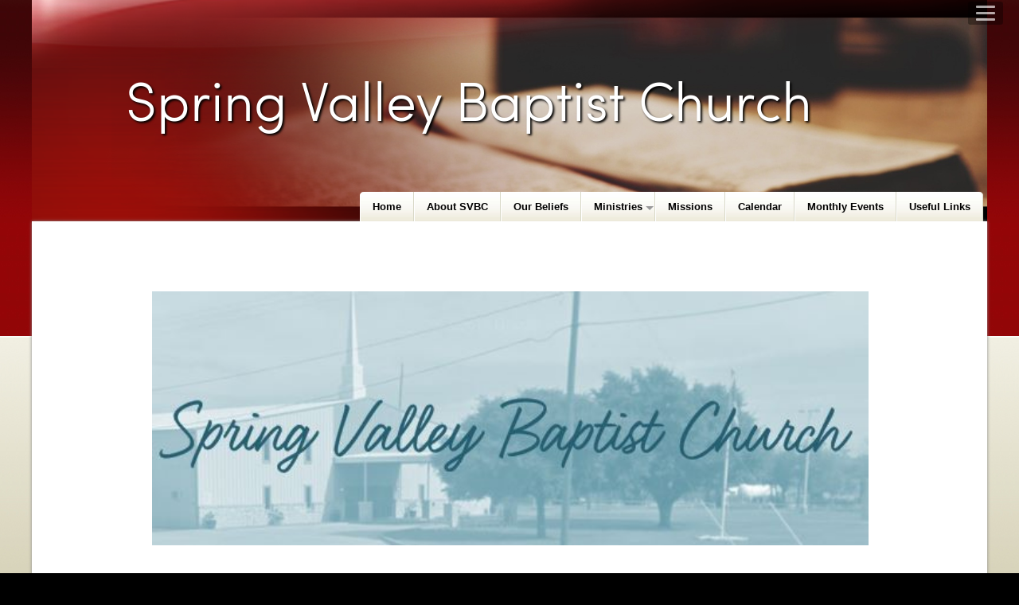

--- FILE ---
content_type: text/html
request_url: https://springvalleybc.com/About-SVBC
body_size: 15482
content:

<!DOCTYPE HTML PUBLIC "-//W3C//DTD HTML 4.01 Transitional//EN" "https://www.w3.org/TR/html4/loose.dtd">
<html lang="en-US">
<head>
<meta http-equiv="X-UA-Compatible" content="IE=edge" />
<meta name="viewport" content="width=device-width, initial-scale=1">

<Meta http-equiv="content-type" content="text/html;charset=utf-8">
<Meta http-equiv="Page-Exit" content="progid:DXImageTransform.Microsoft.Fade(Duration=.5)">
<Meta name="keywords" content="Spring Valley Baptist Church, 5101 Western Center Blvd, Fort Worth, TX, 76137">
<Meta name="keywords" content="">
<Meta name="description" content="Welcome to Spring Valley Baptist Church">

<title>Spring Valley Baptist Church</title>
<style type="text/css">
@font-face {
    font-family:'Sofia';
    src: url('https://springvalleybc.com/site/webfonts/Sofia.eot');
    src: url('https://springvalleybc.com/site/webfonts/Sofia.eot?#iefix') format('embedded-opentype'),
         url('https://springvalleybc.com/site/webfonts/Sofia.woff') format('woff'),
         url('https://springvalleybc.com/site/webfonts/Sofia.ttf') format('truetype'),
         url('https://springvalleybc.com/site/webfonts/Sofia.svg#Sofia') format('svg');
    font-weight: normal;
    font-style: normal;
}
#t1 { color:#ffffff; font-family:'Sofia'; font-size:68px; letter-spacing:0px; font-weight:300; text-shadow:2px 2px 3px #000000; text-align:left; background-color:rgba(0,0,0,0.01);}
.vhl { /*visually hidden label for readers*/
  border: 0;
  clip: rect(0 0 0 0);
  height: 1px;
  margin: -1px;
  overflow: hidden;
  padding: 0;
  position: absolute;
  width: 1px;
}
</style>
<style type="text/css">
/*reset browser default*/
html, body, a { margin:0; border:none; word-wrap:break-word; text-align:center;}
p { margin:0; border:none; word-wrap:break-word;}
iframe, video {max-width:100%;}

/*Page*/
body { width:100%; font-family:Arial, Helvetica, Verdana, Sans-serif; font-size:14px; color:#000; background-color:#000;  display:table; position:absolute; line-height:1.5;}
#wrapper { width:100%; min-width:1040px; }   
#page_container { text-align:left; width:auto; background:url(https://shepherdsland.com/Design_images/img0587.jpg) repeat-x #cec9ac;}
#page_wrapper { width:1200px; margin:auto;}
#custombg { width:1200px; margin:0 auto; height:280px; display:block !important; position:absolute;}
#custombg_wrapper { width:1200px; margin:0 auto; background-color:#000; height:280px; position:relative; top:0px; overflow:hidden;  background-image:url(https://shepherdsland.com/Design_images/img0578.jpg); background-repeat:no-repeat; background-position:center; background-size:1200px; float:left; }
.dlink a { padding:2px 15px; background-color:#e4ddc0; border-radius:10px 10px 10px 10px; color:#000; text-decoration:none; box-shadow:1px 1px 3px #666;}
.elink a { padding:2px 2px; color:#000; text-decoration:underline;}
#bottom_border{ height:0px; position:relative; left:5px; }
table th, .styled_font {font-family:Comfortaa, Arial, Helvetica, Verdana, Sans-serif; font-size:14px; color:#222; font-weight:100;}
.small_font { font-size:14px;}
.medium_font { font-size:18px;}
.large_font { font-size:24px;}
input[type=submit], [type=button] { font-family:Comfortaa, Arial, Helvetica, Verdana, Sans-serif; font-size:18px; color:#222; padding:5px 30px;}
input[type=text], [type=password], [type=email], [type=number], textarea, select {font-size:14px; background:#fbfbf8; width:auto; padding:10px; border:solid 1px #fff; box-shadow:inset 1px 1px 2px 0 #707070; transition:box-shadow 0.3s; font-family:Arial, Helvetica, Verdana, Sans-serif;}
hr { width:90%; height:1px; color:#ccc; background-color:#ccc; margin:10px auto; border-width:0;}
a { color:#000;}
#nav_iconmenu_header{color:#de1e1d !important;}

/*Header*/
#header { width:1200px; min-width:1200px; height:280px; margin:0 auto; /*border:1px red solid;*/}
#header_wrapper{ position:relative; width:1200px; height:280px; background-image:url(https://shepherdsland.com/Design_images/img0106.png);}
#logo{ padding:0px; margin:0px; position:absolute; z-index:0;}
#logo img{ max-width:100%; }
#title_standard { width:1000px; height:200px; margin:0 auto; position:absolute; top:25px; left:100px; font-family:"Times New Roman", Times, serif; color:#eecb61; font-size:36px; font-weight:bold; text-align:center; overflow:hidden;}
#title_standard td { width:1000px; height:200px; margin:0 auto;}
#top_nav { display:none;}

#social_header{ display:block; padding:0; position:absolute; top:0px; width:1160px; z-index:1001; float:right;}
#social_header ul {list-style:inside none; padding:0; margin:0 auto; float:right; max-width:275px; height:30px; overflow:hidden;}
#social_header ul:hover { height:auto; overflow:visible; background: rgba(0, 0, 0, 0.7); border-radius:5px;}
#social_header ul li {list-style:inside none; padding:0; margin:4px 5px; float:left; display:inline-block;} 
#social_header ul li img{ height:25px;} 

/*Manager adjustment*/
#control #header_wrapper{ position:relative; top:0px; }
#control #t1{ position:relative; top:15px; }


/*Middle*/
#mid_nav { width:1190px; margin:0 auto; padding:0; position:relative; top:-39px; z-index:1000;}
/*mid_cssmenu*/
#mid_cssmenu{ height:37px; display:block; padding:0; margin:0px auto; border-radius:5px 5px 0 0; float:right;}
#mid_cssmenu > ul {list-style:inside none; padding:0; margin:0;}
#mid_cssmenu > ul > li {list-style:inside none; padding:0; margin:0; float:left; display:block; position:relative;} 
#mid_cssmenu > ul > li > a{ outline:none; display:block; position:relative; padding:12px 15px; font:bold 13px/100% Arial, Helvetica, sans-serif; text-align:center; text-decoration:none; -webkit-transition: background-color 0.3s ease-in-out 0s; transition: background-color 0.3s ease-in-out 0s; } 
#mid_cssmenu > ul > li:first-child > a{border-radius:5px 0 0 0;}
#mid_cssmenu > ul > li:last-child > a{border-radius:0 5px 0 0;}
#mid_cssmenu > ul > li.has-sub > a:before{ content:""; position:absolute; top:18px; right:1px; border:5px solid transparent; border-top:5px solid #999; } 
#mid_cssmenu ul li.has-sub:hover > a{ background:#3f3f3f; z-index:999; color:#fff;} 
#mid_cssmenu ul li.has-sub:hover > ul, #mid_cssmenu ul li.has-sub:hover > div{display:block;} 
#mid_cssmenu ul li.has-sub > a:hover{background:#3f3f3f;} 
#mid_cssmenu ul li > ul, #mid_cssmenu ul li > div{ display:none; width:auto; position:absolute; top:37px; padding:10px 0; background:#3f3f3f; border-radius:0 0 5px 5px; z-index:999; } 
#mid_cssmenu ul li > ul{width:200px; -webkit-transition: opacity 0.3s ease-in-out 0s; transition: opacity 0.3s ease-in-out 0s;} 
#mid_cssmenu ul li > ul li{display:block; list-style:inside none; padding:0; margin:0; position:relative;} 
#mid_cssmenu ul li > ul li a{ outline:none; display:block; position:relative; margin:0; padding:8px 20px; font:bold 13px Arial, Helvetica, sans-serif; color:#fff; text-decoration:none;} 
#mid_cssmenu, #mid_cssmenu > ul > li > ul > li a:hover{ background-image:url(https://shepherdsland.com/Design_images/img0066.jpg); color:#000;} 
#mid_cssmenu > ul > li > a{border-right:1px solid #d8d8c7; border-left:1px solid #fff; color:#000;} 
#mid_cssmenu > ul > li > a:hover{background:#3f3f3f; color:#fff; } 
#mid_cssmenu > ul > li:first-child > a:hover{ border-left:1px solid #3f3f3f;} 
#mid_cssmenu > ul > li:last-child > a:hover{ border-right:1px solid #3f3f3f;} 
#mid_cssmenu .has-sub ul li.has-sub:hover > a{ background:#3f3f3f; background-image:url(https://shepherdsland.com/Design_images/img0066.jpg); color:#000; z-index:999; } 
#mid_cssmenu .has-sub .has-sub:hover > ul { display: block;}
#mid_cssmenu .has-sub .has-sub ul { display: none; position: absolute; left: 100%; top: -10px; -webkit-transition: opacity 0.3s ease-in-out 0s; transition: opacity 0.3s ease-in-out 0s;}
#mid_cssmenu .has-sub > ul > li.has-sub > a:before{ content:""; position:absolute; top:10px; right:6px; border:5px solid transparent; border-left:5px solid #fff; } 
#mid_cssmenu .has-sub ul li.has-sub > a:hover{ background-image:url(https://shepherdsland.com/Design_images/img0066.jpg); color:#000;} 
#mid_cssmenu ul li ul li > ul{ border-radius:0 5px 5px 0; } 
/* End mid_cssmenu */

#center { clear:both; width:1200px; margin:0 auto 10px auto; padding:0; box-shadow: 0px 0px 4px #888888; background-color:#fff; position:relative; top:-39px;z-index: 1}

/*Content*/
#content table {table-layout: fixed;}
#content { width:800px; margin:10px 300px 0px 0px; padding:35px; word-wrap: break-word; overflow:hidden; min-height:250px; }
#content img {max-width:100%; height:auto;}
#Protected {width:50%; margin:50px auto; padding:30px; -moz-border-radius:3px; border-radius:3px; background:#f9f8f0; box-shadow: 0px 1px 1px 0px rgba(0, 0, 0, 0.2); border: solid 1px #EAEAEA;}
#protected_header { width:300px; margin:20px auto;}
#protected_input { width:300px; margin:40px auto;}
#protected_submit{}
#slideshow_wrapper{ width:94%; margin:0 auto 40px auto; z-index:2; }
.bss-slides{ border: solid 2px #EAEAEA; border-radius:5px !important;}
#contactus table{ margin:20px; padding:10px; -moz-border-radius:3px; border-radius:3px; background:#f9f8f0; box-shadow: 0px 1px 1px 0px rgba(0, 0, 0, 0.2); border: solid 1px #EAEAEA;}
#contactus th { margin:5px; padding:10px; vertical-align:top;}
#contactus td { margin:5px; padding:10px; vertical-align:middle;}
#events {}
.calendar { background: #f7f6ee; word-wrap:break-word; table-layout:fixed; width:100%; box-shadow: 0px 2px 2px #aaa; border:none;}
.calendar tr:first-child td{ border:none;}
.calendar td{ border:1px solid #eee;}
.calendar a { width:95%; position:relative; left:0; color:#444; line-height:1.0; font-size:14px; text-decoration:none; display:block; margin:0 auto; padding:5px;}
.cal_header{background:url(https://shepherdsland.com/Design_images/img0075.jpg) repeat #000; color:#444; font-weight:600; font-size:20px; height:60px; border: solid 1px #e8e4d3; font-family:Verdana, Helvetica, Arial, Sans-serif;}
.cal_header td{ border: none;}
.cal_button a{ width:80px; padding:2px 20px; color:#444; text-decoration:none; font-weight:600; font-size:14px;}
.cal_button a:hover { color:#f00;}
.cal_menu {background-color:#b6b39d; color:#fff; height:40px; border: 1px groove #a29b76;}
.cal_menu td{border:1px solid #a29b76;}
.cal_content td{ border: solid 1px #cecece;}
.cal_event:hover { background:#eceada; color:#444;}
.pr_code { display: none; }
#prayer_request table th {margin-right:20px;}
#news img {float:right; margin:10px 10px 10px 25px;}
#links img {float:right; margin:10px 10px 10px 25px;}
#links a { color:#222;}
#album { color:#222; margin:20px; padding:10px; background-color:#f5f1d9; -moz-border-radius:3px; border-radius:3px; background:#f9f8f0; box-shadow: 0px 1px 1px 0px rgba(0, 0, 0, 0.2); border: solid 1px #EAEAEA;}
#album img{ display:inline; height:75px; float:left; margin:5px;}
#directory, #directory ul { color:#222; margin:0 auto; padding:0;}
#directory > ul > li {list-style:inside none; padding:0px; margin:9px; display:inline; word-wrap:break-word; float:left; width:240px; max-width:240px; -moz-border-radius:3px; border-radius:3px; background:#f9f8f0; box-shadow: 0px 1px 1px 0px rgba(0, 0, 0, 0.2); border: solid 1px #EAEAEA;} 
#directory ul li img {border-radius:3px 3px 0 0; max-width:240px; height: auto;} 
#directory > ul > li > a, #directory a {text-decoration:underline; color:#222;} 
#login {width:300px; margin:50px auto; padding:30px; -moz-border-radius: 20px; border-radius: 20px; background-color:#f5f1d9; box-shadow:1px 1px 3px #666;}
#blogs_header { background-color:#e0dbbd; box-shadow:1px 1px 2px #666;}
#tsermon { width:100%;}
.vbsreg a{padding:10px 30px;}

/*left img zoom*/
#staff, #ministries, #pastors_desk{ overflow:visible; min-height:400px;}
.zimg {float:left; margin:5px 30px 30px 0; border-radius:5px; box-shadow:1px 1px 3px #666;}
.zimg { transition: all 1s ease-in-out;}
.zimg:hover { transform: scale(2); transform-origin:left center;}
#staff table:first-child .zimg:hover, #ministries table:first-child .zimg:hover, #pastors_desk .zimg:hover  { transform: scale(2); transform-origin:left top;}

/*lightbox slideshow*/
#lightbox{z-index: 10000;}
#hoverNav{z-index: 1000;}
#overlay{z-index: 9000;}

/*Sidebar*/
#side_column { float:right; width:280px; margin:10px auto; padding:25px 30px 25px 10px;}
#side_column img {max-width:100%; height:auto;}
#side_nav { display:none;}

#menu_text { width:100%; margin:0 auto 30px auto; word-wrap: break-word; overflow:hidden;}
#menu_text img{ max-width:100%; height:auto;}
#menu_items { margin:0 auto; padding:0px; position:relative;}
#bible_kidz{ margin:30px auto; background-color:#f9f8f3; background-image:url(https://shepherdsland.com/Design_images/img0075.jpg); background-repeat:repeat-x; box-shadow: 0px 0px 8px #888888; border:3px solid #fff; border-radius:15px; }
#bible_kidz_design {}
#bible_search{ height:120px; margin:30px auto; background-color:#f9f8f3; background-image:url(https://shepherdsland.com/Design_images/img0075.jpg); background-repeat:repeat-x; box-shadow: 0px 0px 8px #888888; border:3px solid #fff; border-radius:15px; padding-top:5px; }
#bible_search_design { height:110px; background-image:url(https://shepherdsland.com/Design_images/img0024.png); background-repeat:no-repeat; }
#bible_search_design input[type=text]{ width:220px; padding:4px 0 !important;}
#bible_search_design input[type=submit] { font-family:Arial, Helvetica, Verdana, Sans-serif; font-size:12px; color:#333; padding:4px 20px;}
#service_items {font-family:Comfortaa, Arial, Helvetica, Verdana, Sans-serif !important; font-size:18px; }
#services_SB { text-align:left; margin:10px auto; -moz-border-radius:3px; border-radius:3px; background:#f9f8f0; box-shadow: 0px 1px 1px 0px rgba(0, 0, 0, 0.2); border: solid 1px #EAEAEA;}
#services_SB_design div:first-child {margin-bottom:20px !important; }
#services_SB_design ul {list-style:inside none; margin:15px 5px 5px 5px; padding-left:15px;}
#services_SB_design ul li { font-size:18px; }
#services_SB_design ul li ul li{ font-size:14px; margin:0px 5px 15px 5px; }
#events_SB { text-align:left; margin:10px auto; -moz-border-radius:3px; border-radius:3px; background:#f9f8f0; box-shadow: 0px 1px 1px 0px rgba(0, 0, 0, 0.2); border: solid 1px #EAEAEA; }
#events_SB_design, events_item {font-size:14px;}
#events_SB_design div:first-child {margin-bottom:20px !important; }
.more_events { font-size:14px;}
#email_list_wrapper{ display:none;}
#email_join_wrapper{ max-width:300px; margin:10px auto 20px auto; display:block !important;}
.email_join_wrapper{ background:#f9f8f0; box-shadow: 0px 1px 1px 0px rgba(0, 0, 0, 0.2); border: solid 1px #EAEAEA; border-radius:3px; }
#email_join { margin:auto;}
#email_join_design {width:100%; height:100px; margin:0 auto; background-image:url(https://shepherdsland.com/Design_images/img0103.png); background-repeat:no-repeat; background-position:center;}
#email_join input[type=text],#email_join input[type=email]{ width:80%; margin:10px 0; background:#fff;}
#email_join input[type=submit]{margin:20px 0 40px 0; max-width:70%;}
#vac_bible{ margin:20px 5px 20px 5px;}

#social_sidebar { display:block; padding:10px; box-shadow: 0px 0px 8px #888888; border:3px solid #fff; border-radius:15px; background-image:url(https://shepherdsland.com/Design_images/img0075.jpg); background-repeat:repeat-x; background-color:#f9f8f3; background-size:100% 100%; }
#social_sidebar ul {list-style:inside none; padding:0;}
#social_sidebar ul li {list-style:inside none; margin:5px 10px; display:inline-block;} 
#social_sidebar ul li img{ height:30px; border-radius:5px;padding:5px; box-shadow: 0px 0px 4px #888888; background-color: rgba(3, 3, 3, 0.1);} 

/*Footer*/
#bottom_wrapper { width:1200px; margin:0 auto; position:relative; top:-50px; box-shadow: 0px 0px 4px #888888; }   
#footer { color:#444; min-height:100px; height:auto; width:1200px; margin:auto;}
#footer ul { padding:0;}
#footer_wrapper{ width:1180px; padding:20px 10px 50px 10px; background-color:#e0dbbd; border-top:1px solid #cbc5a1;}
#footer_nav { width:auto; margin:0 0 50px 0; text-align:left; font-family:Tahoma, Arial, Helvetica, Sans-serif; font-size:14px;}
/*footer_menu*/
#footer_menu > ul {width:1160px; padding:0 20px; margin:0; list-style-type:none; float:left; }
#footer_menu a {float:left; width:auto; text-decoration:none; color:#444; padding:0.4em 0.8em; border-right:1px solid #bcb79a; margin-bottom:15px; -webkit-transition: background-color 0.3s ease-in-out 0s; transition: background-color 0.3s ease-in-out 0s;}
#footer_menu a:hover {background-color:#cbc7ac;}
#footer_menu .has-sub li a:hover {}
#footer_menu li {display:inline;}
/*End footer_menu*/
#footnotes{ word-wrap: break-word; overflow:hidden; clear:both; padding:20px;}
#footnotes a, #donation_ft a {color:#444;}
#footnotes img {max-width:100%; height:auto;}
#mp3{clear:both; margin:10px auto -15px auto;width:250px;}

#social_footer{ display:block; padding:0; float:right; max-width:800px; margin-right:30px;}
#social_footer ul { list-style:inside none; padding:0; margin:0;}
#social_footer ul li {list-style:inside none; margin:5px; display:inline-block;} 
#social_footer ul li img{ height:26px;} 

#cp { font-family:Tahoma, Arial, Helvetica, Sans-serif; font-size:11px; color:#333; padding-top:10px; background-color:#f9f8f3; border-top:1px solid #cbc5a1; border-radius:3px;}
#cp_wrapper{ clear:both; width:1160px; padding:13px 20px; margin:auto; min-height:30px;}
#copyright { width:auto; float:left; color:#666; }
#admin a{ width:auto; float:left; position:relative; left:20px; color:#444;}
#powered a { width:auto; float:right; text-align:right; text-decoration:none; color:#666;}

</style>
<link href="https://fonts.googleapis.com/css?family=Comfortaa" rel="stylesheet"><style type="text/css">#side_column {display:none;}#content {width:1108px; margin:20px; padding:22px; }</style>
<style type="text/css">
/*mobile support*/
@media only screen and (max-width: 480px), only screen and (max-device-width: 480px) {
body { font-size:14px; }
#wrapper { width:100%; min-width:100px;}   
#page_wrapper { width:auto;}
#custombg { width:100%; height:240px; top:0px; left:0; margin:0 auto;}
#custombg_wrapper { width:100%; height:240px; background-size:auto 100%; }
.dlink a { padding:2px 15px; margin:5px 5px;}
.dlink { padding:2px 5px; margin:5px 5px; display:block;}
table th, .styled_font { font-size:18px; font-weight:400; color:#000;}
.small_font { font-size:14px;}
.medium_font { font-size:18px;}
.large_font { font-size:24px;}
input[type=submit] {font-size:18px;}
input[type=text], [type=password], [type=email], [type=number], textarea {font-size:14px; background:#f9f8f0; width:auto; padding:10px; border:solid 1px #fff; box-shadow:inset 1px 1px 2px 0 #707070; transition:box-shadow 0.3s;}
hr { margin:0px auto; }
video {max-width:100%; height:auto;}

/*Header*/
#header { width:100%; min-width:200px; height:240px; }
#header_wrapper{ width:100%; overflow:hidden; overflow-x:auto; height:240px; background-position:top center; background-size:auto 200px;}
#logo img{ position:relative; top:0 !important; left:0 !important; max-height:200px !important; width:auto !important; max-width:100%; }
#title_standard { width:100%; height:200px; position:absolute; left:0px; top:0px; margin:auto;}
#title_standard td { height:200px; margin:0 auto;}
#t1 {font-size:100%;}
#social_header{ top:-2px; width:96%; padding-right:5px;}
#social_header ul { max-width:60%;}
#social_header ul li img{ height:20px;} 
#top_nav { display:none;}

#mid_nav { display:none;}

/*Middle*/
#center { width:96%; padding:10px 2%; display:table;}

/*Content*/
#content { width:96%; margin:0 auto; min-height:0px; display:table-header-group;}
#content img{ max-width:100%; height:auto;}
#content_ht{ padding:0; margin-bottom:15px !important;}
#content table { width:100% !important; max-width:100%; }
#content td, #content th, #content tr { width:auto !important; max-width:100%; padding-top:10px; }
#slideshow_wrapper{ margin:20px auto 30px auto;}
#events table{ width:100% !important;}
#events .cal_header td{ width:33% !important;}
#events .cal_menu td{ width:14% !important;}
#Protected {width:90%; margin:10px auto; padding:40px 0; font-size:14px;}
#protected_header { width:90%; margin:20px auto;}
#protected_input { width:90%; margin:20px auto;}
#protected_input input[type=password] { background:#f9f8f0; }
#protected_submit{ margin:20px auto;}
#contactus table{ margin:20px auto; width:90%;}
.service_time, .service_title {display:inline-block; font-size:14px;}
#prayer_request table {margin:0px auto; width:96%;}
#prayer_request table th {margin-right:5px; width:90%; display:block; text-align:left:}
#prayer_request table td { width:96%; display:block; margin:0 0 20px 0;}
#prayer_request input[type="text"], [type=email], textarea { width:94%;}
#prayer_request table th div{text-align:left;}
#album { margin:20px 10px; }
#tsermon { width:100%;}
#vbs_enrollment { width:100%;}
#vbs_enrollment th { width:100%; display:block;}
#vbs_enrollment th div{ text-align:left;}
#vbs_enrollment td{ width:100%; display:block;}
.vbs_min_height { display:none;}
#directory, #directory ul{ margin:0 auto; position:relative; left:0px; width:100%; min-width:100%;}
#blogs_header img{ height:33px;}
#login {width:80%;}
#forgot_password input[type=email] {width:80%;}
.vbsreg a{padding:10px 10px; font-size:0.9em;}

/*left img zoom mobile*/
#staff, #ministries, #pastors_desk{ min-height:100px;}
.zimg {float:none; margin:0 20px 20px 0; width:80%; }
.zimg:hover { transform: scale(1.2); transform-origin:left center;}
#staff table:first-child .zimg:hover, #ministries table:first-child .zimg:hover, #pastors_desk .zimg:hover  { transform: scale(1.2); transform-origin:left top;}

/*Sidebar*/
#side_column { width:96%; overflow:hidden; margin:10px auto; float:none; display:table-footer-group;}
#side_nav { display:none;}
#menu_text { width:100%; margin:10px auto; word-wrap:break-word; overflow:hidden;}
#menu_text img{ max-width:100%; height:auto;}
#menu_text table { width:100% !important; max-width:100%; }
#menu_text td, #content th, #content tr { width:auto !important; max-width:100%; }
#menu_items { width:90%; padding:0; margin:0 auto;}
#bible_kidz{ display:none;}
#bible_search{ margin:30px 0; padding-top:5px;}
#service_items {width:90%; margin:auto;}
#services_SB { width:96%; margin:15px auto; text-align:left; }
#services_SB_design ul {}
#events_SB { width:96%; margin:15px auto; text-align:left;}
#events_SB_design { padding:0; margin:5px 15px;}
#email_join_wrapper{  max-width:96%; width:96%; margin:15px auto;}
#vac_bible{ margin:20px 0px; }
#social_sidebar{ width:90%; padding:5px 0; margin:20px auto;}

/*Footer*/
#bottom_wrapper { min-width:100px; width:100%;}   
#footer { width:100%; font-size:14px; min-width:100px;}
#footer_wrapper{ width:100%; padding:20px 0px 20px 0px; margin:0 auto;}
#footer_nav { width:90%; margin:10px auto 10px auto; font-size:18px;}
/*footer_menu*/
#footer_menu > ul {width:100%; padding:0; margin:0; list-style-type:none; float:none; }
#footer_menu a {float:none; width:100%; text-decoration:none; padding:10px 0; border-right:none; margin:0 auto;}
#footer_menu li{display:block;}
#footer_menu li a{display:block; background:#b6b193; border-top:1px solid #cbc7ad; border-bottom:1px solid #888369; padding:15px 0; color:#444;}
/*End footer_menu*/
#footnotes{ width:96%; margin:0 auto; padding:20px 0;}
#footnotes img{ max-width:100%; height:auto;}
#footnotes table { width:100% !important; max-width:100%; }
#footnotes td, #content th, #content tr { width:auto !important; max-width:100%; }
#mp3{ clear:both; margin:60px auto 5px auto; width:275px; overflow:hidden;}
#cp { width:100%; padding:10px 0px;}
#cp_wrapper{ width:100%; padding:0;}
#copyright { margin:10px auto 10px auto; float:none; width:96%;}
#admin { width:50%; margin:5px auto; float:none; padding:10px 0 20px 0; position:relative; left:-10px;}
#admin .dlink a{ width:100%; padding:4px 0; margin:0 auto;}
#powered a { position:relative; top:40px; left:-20px;}
}
</style>
								<style type="text/css">#side_column {display:none;}</style>
								
<link href="https://www.shepherdsland.com/config/jplayer270/jplayer.bgm.css" rel="stylesheet" type="text/css" />
</head>
<body>
	<div id="wrapper">
	<div id="page_container">
    <div id="LBorder">
    <div id="RBorder">
	<div id="page_wrapper">
		
	    <div id="top_nav">
	    	<div id="top_nav_wrapper">
                <div id='top_cssmenu'>
                    <ul><li><a href="Home"><span>Home</span></a></li><li><a href="About-SVBC"><span>About SVBC</span></a></li><li><a href="Our-Beliefs"><span>Our Beliefs</span></a></li><li class='has-sub '><a href="Ministries"><span>Ministries</span></a><ul><li><a href="Adult-Bible-Study"><span>Adult Bible Study</span></a></li><li><a href="Childrens-Ministry"><span>Children&#39;s Ministry</span></a></li><li><a href="Kids-Club"><span>Kids Club</span></a></li><li><a href="Youth-180"><span>Youth 180</span></a></li><li><a href="College-Career"><span>College & Career</span></a></li><li><a href="Seasoned-Saints"><span>Seasoned Saints</span></a></li><li><a href="Personal-Enrichment"><span>Personal Enrichment</span></a></li><li><a href="Outreach"><span>Outreach</span></a></li></ul></li><li><a href="Missions"><span>Missions</span></a></li><li><a href="Calendar"><span>Calendar</span></a></li><li><a href="Monthly-Events"><span>Monthly Events</span></a></li><li><a href="Useful-Links"><span>Useful Links</span></a></li></ul>
                </div>
            </div>
        </div>
        <div id="custombg" style="display:none;">
        	<div id="custombg_wrapper" style="background-image:url(/uploaded_files/springvalleybc.com-background.JPG?v=9);"></div>
        </div>
	    <div id="header">
			<div id="header_wrapper"  >
				<script src="https://www.shepherdsland.com/designs/site/jquery/jquery-1.7.1.min.js" type="text/javascript"></script>
				<style>
#nav_icon{
position:fixed;
right:0;
top:0;
z-index:9001;
max-width:100%;
margin:0;
display:table;
background:rgba(0, 0, 0, 0.5)
width:24px;
height:30px;
}
.nav_icon_show{
width:320px;
height:100vh;
background-color: #272727;
background-image: url(https://shepherdsland.com/design_images/img0593.jpg);
background-size: 250px;
box-shadow:inset 0 0 2em rgba(0, 0, 0, 0.5);
}
.nav-icon {
position:fixed;
right:20px;
top:2px;
cursor: pointer;
display: block;
width: 24px;
transition: all .2s ease-in-out;
-moz-transition: all .2s ease-in-out;
-webkit-transition: all .2s ease-in-out;
margin:0 auto;
padding:0 10px;
z-index:9002;
/*border:1px outset #999;*/
background:rgba(0, 0, 0, 0.5);
border-radius:3px;
opacity:0.7;
}
.nav-icon:hover {
opacity:1;
}

.nav-icon:after, 
.nav-icon:before, 
.nav-icon span  {
display: block;
transition: all .2s ease-in-out;
-moz-transition: all .2s ease-in-out;
-webkit-transition: all .2s ease-in-out;
content: '';
margin: 5px 0;
height: 3px;
border-radius: 3px;
-moz-border-radius: 3px;
-webkit-border-radius: 3px;
-ms-border-radius: 3px;
-o-border-radius: 3px;
background-color: #eee;
}
.change:before {
transform: translateY(8px) rotate(135deg);
-webkit-transform: translateY(8px) rotate(135deg);
-moz-transform: translateY(8px) rotate(135deg);
}
.change:after {
transform: translateY(-8px) rotate(-135deg);
-moz-transform: translateY(-8px) rotate(-135deg);
-webkit-transform: translateY(-8px) rotate(-135deg);
}
.change span {
transform: scale(0);
-moz-transform: scale(0);
-webkit-transform: scale(0);
}
#nav_iconmenu_wrapper{
height:100vh;
overflow-y:auto;
width:320px;
}
#nav_iconmenu_header_wrapper{
background-image:url(https://shepherdsland.com/design_images/img0594.jpg);
background-size: 250px;
box-shadow:inset 0 1em 2em rgba(0, 0, 0, 0.5);
margin:0 auto;
width:100%;
padding:0;
}
#nav_iconmenu_header{
width:140px;
margin:0px auto;
padding:20px 0;

color:#eee;
width: 94%; 
height:auto;
font-size: 20px;
text-align:center;
text-shadow: 0 0.0625em 0.0625em rgba(0, 0, 0, 0.9);
padding:40px 0;

}
#nav_iconmenu_header img{
background:#333;
}
#nav_iconmenu{
position:relative;
top:0;
right:0;
color: #fff6f1;
font-size:14px;
font-weight:300;
max-width:100%;
padding:20px 20px 50px 20px;
-webkit-box-sizing: border-box;
-moz-box-sizing: border-box;
box-sizing: border-box;
border-top: 1px solid rgba(255, 255, 255, 0.03);
background-image: url(https://shepherdsland.com/design_images/img0593.jpg);
background-size: 250px;
box-shadow:inset 0 -1em 2em rgba(0, 0, 0, 0.5);
}
#nav_iconmenu ul {
width:100%;
list-style-type:none;
padding:0;
margin:0;
}
#nav_iconmenu li a{
border-bottom: 1px solid rgba(255, 255, 255, 0.08);
}
#nav_iconmenu ul a{
padding:13px 15px;
text-align:left;
color:#fff;
text-decoration:none;
text-shadow: 0 0.0625em 0.0625em rgba(0, 0, 0, 0.4);
display:block;
}
#nav_iconmenu ul a:hover{
background: #323232; 
}
#nav_iconmenu ul a:active{
background: #222; 
}
#nav_icon_screen{
z-index:9000;
position:fixed;
top:0;
left:0;
width:0;
height:0;
}

/*mobile support*/
@media only screen and (max-width: 480px), only screen and (max-device-width: 480px) {
	#page_wrapper { max-width: 480px;}
	#t1 { letter-spacing: 0px;}
}
</style>
<script src="https://www.shepherdsland.com/designs/site/jquery/jquery-1.7.1.min.js" type="text/javascript"></script>
<script>
var jQuery_1_1_3 = $.noConflict(true);
function navicon() {
	var a = document.getElementById("nav_icon_screen");

	if (jQuery_1_1_3('#nav_iconmenu_wrapper').css('display') === "none") {
		jQuery_1_1_3('#nav_icon').addClass('nav_icon_show');
		jQuery_1_1_3('#nav-icon').addClass('change');
		a.style.width="100%";
		a.style.height="100%";
		jQuery_1_1_3('#nav_iconmenu_wrapper').fadeIn(600);
	} else {
		jQuery_1_1_3('#nav_iconmenu_wrapper').fadeOut(600,function(){
			jQuery_1_1_3('#nav_icon').removeClass('nav_icon_show');
			jQuery_1_1_3('#nav-icon').removeClass('change');
			});
		a.style.width="0";
		a.style.height="0";
	}
}
function navicon_screen() {
	var a = document.getElementById("nav_icon_screen");
	jQuery_1_1_3('#nav_iconmenu_wrapper').fadeOut(600,function(){
		jQuery_1_1_3('#nav_icon').removeClass('nav_icon_show');
		jQuery_1_1_3('#nav-icon').removeClass('change');
	});
	a.style.width="0";
	a.style.height="0";
}
</script>
		<div id="nav_icon" onClick="navicon()">
			<div id="nav-icon" class="nav-icon">
				<span></span>
			</div>
			<div id="nav_iconmenu_wrapper" style="display:none;">
				<div id="nav_iconmenu_header_wrapper">
					<div id="nav_iconmenu_header">
						Spring Valley Baptist Church
					</div>
				</div>
				<div id="nav_iconmenu"><ul><li><a href="Home"><span>Home</span></a></li><li><a href="About-SVBC"><span>About SVBC</span></a></li><li><a href="Our-Beliefs"><span>Our Beliefs</span></a></li><li class='has-sub '><a href="Ministries"><span>Ministries</span></a><li><a href="Adult-Bible-Study"><span>Adult Bible Study</span></a></li><li><a href="Childrens-Ministry"><span>Children&#39;s Ministry</span></a></li><li><a href="Kids-Club"><span>Kids Club</span></a></li><li><a href="Youth-180"><span>Youth 180</span></a></li><li><a href="College-Career"><span>College & Career</span></a></li><li><a href="Seasoned-Saints"><span>Seasoned Saints</span></a></li><li><a href="Personal-Enrichment"><span>Personal Enrichment</span></a></li><li><a href="Outreach"><span>Outreach</span></a></li><li><a href="Missions"><span>Missions</span></a></li><li><a href="Calendar"><span>Calendar</span></a></li><li><a href="Monthly-Events"><span>Monthly Events</span></a></li><li><a href="Useful-Links"><span>Useful Links</span></a></li></ul></div>
			</div>
		</div>
		<div id="nav_icon_screen" onClick="navicon_screen()"></div>
		
			<div id="title_standard" style="display:flex; align-items:center; padding:0; box-sizing:border-box;">
				<div id="t1" style="width:100%; height:100%;">
					
						<span id="t1_title" style="visibility:hidden; ">&nbsp;Spring Valley Baptist Church&nbsp;</span>
					
					<noscript>Spring Valley Baptist Church</noscript>
				</div>
			</div>
		
<script>
(function($){
    "use strict";
    var defaultOptions= {
        rotateText: null,
        fontSizeFactor: 1,
        maximumFontSize: null,
		minimumFontSize: 10,
		wrapAfterMin: true,
        limitingDimension: "both",
        horizontalAlign: "center",
        verticalAlign: "center",
        textAlign: "center",
        whiteSpace: "nowrap"
    };

    $.fn.bigText= function(options) {
	   	return this.each(function() {
            options= $.extend({}, defaultOptions, options);
            var $this= $(this);
            var $parent= $this.parent();

            $this.css("visibility", "hidden");

            $this.css({
                display: "inline-block",
                clear: "both",
                "float": "left",
				"font-size": (1000 * options.fontSizeFactor) + "px",
                'line-height': 1.5,
                'white-space': options.whiteSpace,
                "text-align": options.textAlign,
                position: "relative",
                padding: 0,
                margin: 0,
                left: "50%",
                top: "50%",
           });

            var parentPadding= {
                left: parseInt($parent.css('padding-left')),
                top: parseInt($parent.css('padding-top')),
                right: parseInt($parent.css('padding-right')),
                bottom: parseInt($parent.css('padding-bottom'))
            };

            var box= {
                width: $this.outerWidth(),
                height: $this.outerHeight()
            };
            var rotateCSS= {}
            if (options.rotateText !== null) {
                if (typeof options.rotateText !== "number")
                    throw "bigText error: rotateText value must be a number";
                var rotate= "rotate(" + options.rotateText + "deg)";
                rotateCSS= {
                    "-webkit-transform": rotate,
                    "-ms-transform": rotate,
                    "-moz-transform": rotate,
                    "-o-transform": rotate,
                    "transform": rotate
                };
                $this.css(rotateCSS);
                var sin= Math.abs(Math.sin(options.rotateText * Math.PI / 180));
                var cos= Math.abs(Math.cos(options.rotateText * Math.PI / 180));
                box.width= $this.outerWidth() * cos + $this.outerHeight() * sin;
                box.height= $this.outerWidth() * sin + $this.outerHeight() * cos;
            }

            var widthFactor= ($parent.innerWidth() - parentPadding.left - parentPadding.right) / box.width;
            var heightFactor= ($parent.innerHeight() - parentPadding.top - parentPadding.bottom) / box.height;
            var lineHeight;

            if (options.limitingDimension.toLowerCase() === "width") {
                lineHeight= Math.floor(widthFactor * 1000);
                $parent.height(lineHeight);
            } else if (options.limitingDimension.toLowerCase() === "height") {
                lineHeight= Math.floor(heightFactor * 1000);
            } else if (widthFactor < heightFactor)
                lineHeight= Math.floor(widthFactor * 1000);
            else if (widthFactor >= heightFactor)
                lineHeight= Math.floor(heightFactor * 1000);

            var fontSize= lineHeight * options.fontSizeFactor;
            if (options.maximumFontSize !== null && fontSize > options.maximumFontSize) {
                fontSize= options.maximumFontSize;
                lineHeight= fontSize / options.fontSizeFactor;
            }
           $this.css({
                'font-size': Math.floor(fontSize)  + "px",
                //'line-height': Math.ceil(lineHeight)  + "px",
                //'line-height': 2,
                'margin-bottom': "0px",
                'margin-right': "0px"
            });

            if (options.limitingDimension.toLowerCase() === "height") {
                $parent.width(($this.width() + 4) + "px");
            }
            var endCSS= {};

            switch(options.verticalAlign.toLowerCase()) {
                case "top":
                    endCSS['top']= "0%";
                break;
                case "bottom":
                    endCSS['top']= "100%";
                    endCSS['margin-top']= Math.floor(-$this.innerHeight()) + "px";
                break;
                default:
                    endCSS['margin-top']= Math.floor((-$this.innerHeight() / 2)) + "px";
                break;
            }
					//alert($this.innerHeight());

            switch(options.horizontalAlign.toLowerCase()) {
                case "left":
                    endCSS['left']= "0%";
                break;
                case "right":
                    endCSS['left']= "100%";
                    endCSS['margin-left']= Math.floor(-$this.innerWidth()) + "px";
                break;
                default:
                    endCSS['margin-left']= Math.floor((-$this.innerWidth() / 2)) + "px";
                break;
            }
            $this.css(endCSS);
			$this.css('visibility','visible').hide().fadeIn("300");
        });
    }
})(jQuery);


var jQuery_big = $.noConflict(true);

var resizeId;
jQuery_big(window).on('load resize', function(){
    clearTimeout(resizeId);
    resizeId = setTimeout(doneResizing, 500);
});

function doneResizing(){
	jQuery_big('#t1_title').bigText({
		maximumFontSize: 68,
		limitingDimension: "both",
		horizontalAlign: "left",
		verticalAlign: "center",
		textAlign: "center"
	});
	//alert();
}
</script>
            </div>
        </div>
	    <div id="mid_nav">
			<div id="mid_cssmenu">
				<ul><li><a href="Home"><span>Home</span></a></li><li><a href="About-SVBC"><span>About SVBC</span></a></li><li><a href="Our-Beliefs"><span>Our Beliefs</span></a></li><li class='has-sub '><a href="Ministries"><span>Ministries</span></a><ul><li><a href="Adult-Bible-Study"><span>Adult Bible Study</span></a></li><li><a href="Childrens-Ministry"><span>Children&#39;s Ministry</span></a></li><li><a href="Kids-Club"><span>Kids Club</span></a></li><li><a href="Youth-180"><span>Youth 180</span></a></li><li><a href="College-Career"><span>College & Career</span></a></li><li><a href="Seasoned-Saints"><span>Seasoned Saints</span></a></li><li><a href="Personal-Enrichment"><span>Personal Enrichment</span></a></li><li><a href="Outreach"><span>Outreach</span></a></li></ul></li><li><a href="Missions"><span>Missions</span></a></li><li><a href="Calendar"><span>Calendar</span></a></li><li><a href="Monthly-Events"><span>Monthly Events</span></a></li><li><a href="Useful-Links"><span>Useful Links</span></a></li></ul>
			</div>
		</div>
        <div id="center">
            <div id="center_wrapper">
                <table id="center_table">
                <tr>
                <td>
                    <div id="side_column">
						<div id="side_nav">
							<div id="side_cssmenu">
								<ul><li><a href="Home"><span>Home</span></a></li><li><a href="About-SVBC"><span>About SVBC</span></a></li><li><a href="Our-Beliefs"><span>Our Beliefs</span></a></li><li class='has-sub '><a href="Ministries"><span>Ministries</span></a><ul><li><a href="Adult-Bible-Study"><span>Adult Bible Study</span></a></li><li><a href="Childrens-Ministry"><span>Children&#39;s Ministry</span></a></li><li><a href="Kids-Club"><span>Kids Club</span></a></li><li><a href="Youth-180"><span>Youth 180</span></a></li><li><a href="College-Career"><span>College & Career</span></a></li><li><a href="Seasoned-Saints"><span>Seasoned Saints</span></a></li><li><a href="Personal-Enrichment"><span>Personal Enrichment</span></a></li><li><a href="Outreach"><span>Outreach</span></a></li></ul></li><li><a href="Missions"><span>Missions</span></a></li><li><a href="Calendar"><span>Calendar</span></a></li><li><a href="Monthly-Events"><span>Monthly Events</span></a></li><li><a href="Useful-Links"><span>Useful Links</span></a></li></ul>
							</div>
						</div>
                        <div id="menu_text">
                            <div><table border="0" cellspacing="2" cellpadding="2" width="500"><tr><td><div><strong style="font-family: Arial;">&nbsp;</strong></div><div><strong style="font-family: Arial;"></strong><strong style="font-family: Arial;"><span style="font-size: 10pt; font-family: Verdana;"><span style="font-family: Arial;">&nbsp;Sunday Services</span></span></strong></div><div><span style="font-family: Arial; font-size: 10pt;">&nbsp; &nbsp; &nbsp; 9:00 AM&nbsp; &nbsp;Morning Devotion</span></div><div><span style="font-family: Arial; font-size: 10pt;"></span><span style="font-family: Arial; font-size: 10pt;">&nbsp; &nbsp; &nbsp; 9:30 AM&nbsp;&nbsp;&nbsp;Bible Study Classes</span></div><div style="font-family: Arial;"><span style="font-family: Arial; font-size: 10pt;">&nbsp;&nbsp;&nbsp;&nbsp;10:30 AM&nbsp; &nbsp;Morning Worship<br />&nbsp; &nbsp; &nbsp; &nbsp; &nbsp; &nbsp; &nbsp; &nbsp; &nbsp; &nbsp; &nbsp; Children&#39;s Church<br />&nbsp;&nbsp; &nbsp;</span><span style="font-family: Arial; font-size: 10pt;">&nbsp;&nbsp;</span><span style="font-family: Arial; font-size: 10pt;">6:30 PM&nbsp; &nbsp;Evening Worship</span></div><div style="font-family: Arial;">&nbsp;</div><div style="font-family: Arial;"><span style="font-size: 10pt; font-family: Arial;"><strong>&nbsp;<span style="font-family: Arial;">Wednesday Services</span></strong></span></div><div><span style="font-size: 10pt; font-family: Arial;">&nbsp; &nbsp; &nbsp; 6:45 PM&nbsp; &nbsp;Prayer Time</span></div><div><span style="font-size: 10pt; font-family: Arial;"></span><span style="font-size: 10pt; font-family: Arial;">&nbsp; &nbsp; &nbsp; 7:00 PM&nbsp; &nbsp;Kids Club &amp; Youth 180</span></div><div><span style="font-size: 10pt; font-family: Arial;">&nbsp; &nbsp; &nbsp; 7:10 PM&nbsp; &nbsp;Mid-Week Adult Worship</span></div><span style="font-size: 10pt; font-family: Arial;">&nbsp; &nbsp; &nbsp; &nbsp; &nbsp; &nbsp; &nbsp; &nbsp; &nbsp; &nbsp; &nbsp; &nbsp;<br /></span></td></tr></table></div><div></div><div></div><div></div>
                        </div>
                        <div id="menu_items">				
							 
                        </div>
                        <div id="service_items">				
							
	<style type="text/css">
		#events_SB a{text-decoration:none;}
	</style>
	<div align="center" id="events_SB">
		 <a href="events.asp" class="styled_font small_font">
         	<div id="events_SB_design">
				
                <table border="0" cellpadding="0" cellspacing="4" width="100%">
                    <tr>
                        <th colspan="3">
                            <div align="center" class="styled_font small_font upcoming_events" style="margin:5px 0;">- Upcoming Events -</div>
                        </th>
                    </tr>
                    
                        <tr valign="top" class="events_item">
                            <td width="30" align="left" style="padding-left:10px;">1/25/2026</td>
                          	<td width="5" align="left" style="padding-left:3px; padding-right:3px; margin:0 auto;"> - </td>
								
                            <td align="left">6:30 PM&nbsp;&nbsp; Annual Business Meeting (Members Only)</td>
                        </tr>
             		
                        <tr valign="top" class="events_item">
                            <td width="30" align="left" style="padding-left:10px;">1/28/2026</td>
                          	<td width="5" align="left" style="padding-left:3px; padding-right:3px; margin:0 auto;"> - </td>
								
                            <td align="left">Kids Club Drive-In Movie Night</td>
                        </tr>
             		
                        <tr valign="top" class="events_item">
                            <td width="30" align="left" style="padding-left:10px;">2/7/2026</td>
                          	<td width="5" align="left" style="padding-left:3px; padding-right:3px; margin:0 auto;"> - </td>
								
                            <td align="left">Youth Outing</td>
                        </tr>
             		
                        <tr valign="top" class="events_item">
                            <td width="30" align="left" style="padding-left:10px;">2/8/2026</td>
                          	<td width="5" align="left" style="padding-left:3px; padding-right:3px; margin:0 auto;"> - </td>
								
                            <td align="left">Kids Grandparents Day</td>
                        </tr>
             		
                        <tr valign="top" class="events_item">
                            <td width="30" align="left" style="padding-left:10px;">2/15/2026</td>
                          	<td width="5" align="left" style="padding-left:3px; padding-right:3px; margin:0 auto;"> - </td>
								
                            <td align="left">Youth Fundraiser Lunch</td>
                        </tr>
             		
                        <tr valign="top" class="events_item">
                            <td width="30" align="left" style="padding-left:10px;">2/21/2026</td>
                          	<td width="5" align="left" style="padding-left:3px; padding-right:3px; margin:0 auto;"> - </td>
								
                            <td align="left">Men&#39;s Breakfast</td>
                        </tr>
             		
                        <tr valign="top" class="events_item">
                            <td width="30" align="left" style="padding-left:10px;">3/3/2026</td>
                          	<td width="5" align="left" style="padding-left:3px; padding-right:3px; margin:0 auto;"> - </td>
								
                            <td align="left">Personal Enrichment Classes Begin</td>
                        </tr>
             		
                    <tr>
                        <th colspan="3">
                            <div align="right" style="padding:10px 20px 0 0;" class="more_events"> more ... </div>
                        </th>
                    </tr>
                </table>
                
            </div>
        </a>
    </div>
 
                        </div>
						
                            <div align="center" id="social_sidebar"><ul><li><a href="https://www.facebook.com/svbcfortworth/"><span><img src='https://shepherdsland.com/design_images/facebook1.png' title='Spring Valley Baptist Church'></span></a></li></ul></div>
                        
                    </div>
                    <div id="content">
						
                        <div id="content_text" class="services">
							
                            <table border="0" cellpadding="0" cellspacing="2" width="100%">
                                <tr>
                                    <td colspan="3">
                                        
                                        <div id="content_ht" style="margin-bottom:50px;">
                                             <div style="font-weight: normal; font-family: arial, Helvetica, Verdana, sans-serif; font-size: 14px; font-style: normal; font-variant-ligatures: normal; font-variant-caps: normal; text-align: center;">&nbsp;</div><div style="font-weight: normal; font-family: arial, Helvetica, Verdana, sans-serif; font-size: 14px; font-style: normal; font-variant-ligatures: normal; font-variant-caps: normal; text-align: center;">&nbsp;<img src="https://springvalleybc.com/Misc_Images/springvalleybc.com_misc_image78241.jpg" width="900" vspace="20" hspace="20" alt="" height="319" /></div><div style="font-weight: normal; font-family: arial, Helvetica, Verdana, sans-serif; font-size: 14px; font-style: normal; font-variant-ligatures: normal; font-variant-caps: normal; text-align: center;">&nbsp;<strong style="font-size: 36pt; font-family: Arial;"><span style="font-size: 14pt;"><span style="font-size: 18pt;"><span style="font-family: &quot;Monotype Corsiva&quot;;"><span style="font-size: 24pt;"><span style="font-size: 36pt;">Contact Us</span></span></span></span></span></strong></div><div style="font-weight: normal;"><div style="font-weight: normal; font-family: arial, Helvetica, Verdana, sans-serif; font-size: 14px; font-style: normal; font-variant-ligatures: normal; font-variant-caps: normal;">&nbsp;</div><div style="font-weight: normal; font-family: arial, Helvetica, Verdana, sans-serif; font-size: 14px; font-style: normal; font-variant-ligatures: normal; font-variant-caps: normal; text-align: center;"><strong style="font-family: Arial; font-size: 14pt;">Spring Valley Baptist Church</strong></div><span style="font-weight: normal; font-family: Arial; font-size: 14pt; font-style: normal; font-variant-ligatures: normal; font-variant-caps: normal;"><div style="text-align: center;"><span style="font-size: 12pt;"><span style="font-size: 14pt;">5101 Western Center Blvd.</span></span></div></span><span style="font-weight: normal; font-family: Arial; font-size: 14pt; font-style: normal; font-variant-ligatures: normal; font-variant-caps: normal;"><div style="text-align: center;"><span style="font-size: 14pt;">Fort Worth, TX 76137</span></div></span><span style="font-weight: normal; font-family: Arial; font-size: 14pt; font-style: normal; font-variant-ligatures: normal; font-variant-caps: normal;"><div style="text-align: center;"><span style="font-size: 14pt;">817-281-9474</span></div></span><span style="font-family: Arial; font-size: 14pt; font-style: normal; font-variant-ligatures: normal; font-variant-caps: normal;"><div style="font-weight: normal; text-align: center;"><span style="font-size: 14pt;">svbc1978@gmail.com</span></div><div style="font-weight: normal;">&nbsp;</div><div>&nbsp;</div></span></div><blockquote style="font-weight: normal; margin: 0px 0px 0px 40px; border: none; padding: 0px;"><div><span style="font-family: Arial; font-size: 14pt; font-style: normal; font-variant-ligatures: normal; font-variant-caps: normal;"><div style="text-align: center;"><strong>Click to Get Directions&nbsp;</strong><span style="font-family: arial, Helvetica, Verdana, sans-serif; font-size: 14px;">&nbsp;</span></div></span></div></blockquote><div style="font-weight: normal;"><div style="font-weight: normal; font-family: arial, Helvetica, Verdana, sans-serif; font-size: 14px; font-style: normal; font-variant-ligatures: normal; font-variant-caps: normal;"><a href="https://goo.gl/maps/5bNcgo7HgTLHfLZA8" style="text-align: center;"><div align="center"><img src="https://springvalleybc.com/Misc_Images/springvalleybc.com_misc_image78243.jpg" width="600" vspace="20" hspace="20" alt="" height="450" /></div></a></div><div style="font-weight: normal; font-family: arial, Helvetica, Verdana, sans-serif; font-size: 14px; font-style: normal; font-variant-ligatures: normal; font-variant-caps: normal;">&nbsp;</div></div><blockquote style="font-weight: normal; margin: 0px 0px 0px 40px; border: none; padding: 0px;"><div><div style="font-weight: normal;"><div style="text-align: center; font-family: arial, Helvetica, Verdana, sans-serif; font-size: 14px; font-style: normal; font-variant-ligatures: normal; font-variant-caps: normal; font-weight: normal;"><strong style="font-family: Georgia; font-size: 14pt;"><span style="font-family: Arial;">Sunday&nbsp;Service Times</span></strong></div></div></div></blockquote><blockquote style="font-weight: normal; margin: 0px 0px 0px 40px; border: none; padding: 0px;"><blockquote style="margin: 0 0 0 40px; border: none; padding: 0px;"><blockquote style="margin: 0 0 0 40px; border: none; padding: 0px;"><blockquote style="margin: 0 0 0 40px; border: none; padding: 0px;"><div><div style="font-weight: normal;"><div>&nbsp;&nbsp;</div></div></div></blockquote></blockquote></blockquote></blockquote><div style="font-weight: normal;"><div style="font-weight: normal;"><table width="600" align="center" bordercolor="" style="font-family: arial, Helvetica, Verdana, sans-serif; font-size: 14px; font-style: normal; font-variant-ligatures: normal; font-variant-caps: normal; font-weight: normal;" border="0" cellspacing="2" cellpadding="2"><tr style="font-family: Arial; font-size: 12pt;"><td style="text-align: right; ">&nbsp; 9:00 AM&nbsp; &nbsp;&nbsp;</td><td>Morning Devotion</td></tr><tr style="font-family: Arial; font-size: 12pt;"><td style="text-align: right; ">9:30 AM&nbsp; &nbsp;&nbsp;</td><td>Bible Study Classes&nbsp;</td></tr><tr style="font-family: Arial; font-size: 12pt;"><td style="text-align: right; ">10:30 AM&nbsp; &nbsp;&nbsp;</td><td>Worship Services&nbsp;</td></tr><tr style="font-family: Arial; font-size: 12pt;"><td style="text-align: right; ">&nbsp; 5:30 PM&nbsp; &nbsp;&nbsp;</td><td>Children's Choir Practice&nbsp;</td></tr><tr style="font-family: Arial; font-size: 12pt;"><td style="text-align: right; ">&nbsp; 6:30 PM&nbsp; &nbsp;&nbsp;</td><td>Evening Worship Services&nbsp;</td></tr><tr><td style="font-family: Arial; font-size: 12pt;">&nbsp;</td><td><span style="font-family: Arial; font-size: 12pt;">Children Classes through Kindergarten</span><br /></td></tr></table></div></div><blockquote style="font-weight: normal; margin: 0px 0px 0px 40px; border: none; padding: 0px;"><div style="font-weight: normal;"><div style="text-align: left;">&nbsp;</div><div style="text-align: center; "><strong style="font-family: Arial; font-size: 14pt;">Wednesday Service Time</strong></div><div>&nbsp;</div></div></blockquote><div style="font-weight: normal;"><div style="font-weight: normal;"><table width="600" align="center" bordercolor="" border="0" cellspacing="2" cellpadding="2" style="font-family: arial, Helvetica, Verdana, sans-serif; font-size: 14px; font-style: normal; font-variant-ligatures: normal; font-variant-caps: normal; font-weight: normal;"><tr><td style="text-align: right;"><span style="font-family: Arial; font-size: 12pt;">&nbsp;6:45 PM&nbsp;</span> &nbsp;&nbsp;</td><td style="font-family: Arial; font-size: 12pt;">Prayer Time</td></tr><tr><td style="text-align: right; ">&nbsp;<span style="font-family: Georgia; font-size: 12pt;"> </span><span style="font-family: Arial; font-size: 12pt;">7:00 PM&nbsp; &nbsp;&nbsp;</span></td><td style="font-family: Arial; font-size: 12pt;">Kids Club &amp; Youth 180</td></tr><tr style="font-family: Arial; font-size: 12pt;"><td style="text-align: right; ">&nbsp; &nbsp; &nbsp; &nbsp; &nbsp; &nbsp; &nbsp; &nbsp;7:10 PM&nbsp; &nbsp;&nbsp;</td><td>Mid-Week Adult Worship</td></tr></table></div><div style="font-weight: normal; font-family: arial, Helvetica, Verdana, sans-serif; font-size: 14px; font-style: normal; font-variant-ligatures: normal; font-variant-caps: normal;">&nbsp;</div><div style="font-weight: normal; font-family: arial, Helvetica, Verdana, sans-serif; font-size: 14px; font-style: normal; font-variant-ligatures: normal; font-variant-caps: normal;"><div style="text-align: center;">Nursery and Tiny Tots at every regular service</div><div style="text-align: center;">&nbsp;</div></div><div style="font-weight: normal; font-family: arial, Helvetica, Verdana, sans-serif; font-size: 14px; font-style: normal; font-variant-ligatures: normal; font-variant-caps: normal;">&nbsp;</div><div style="text-align: center; font-family: arial, Helvetica, Verdana, sans-serif; font-size: 14px; font-style: normal; font-variant-ligatures: normal; font-variant-caps: normal;"><strong><span style="font-size: 14pt;">Church Staff</span></strong><br />&nbsp;</div></div><blockquote style="margin: 0px 0px 0px 40px; border: none; padding: 0px;"><div style="font-family: arial, Helvetica, Verdana, sans-serif; font-size: 14px; font-style: normal; font-variant-ligatures: normal; font-variant-caps: normal;"><div style="font-weight: normal; text-align: center;"><span style="font-family: Arial; font-size: 12pt;">Senior Pastor: </span><strong style="font-family: Arial; font-size: 12pt;">Dan Darter</strong></div><div style="text-align: center;"><span style="font-family: Arial; font-size: 12pt;">Associate Pastor: <strong>Kenton Crews</strong></span></div><div style="text-align: center;"><span style="font-family: Arial; font-size: 12pt;">Associate Pastor: <strong>Glenn Dotson</strong></span></div><div style="font-weight: normal; text-align: center;"><span style="font-family: Arial; font-size: 12pt;">Youth Minister: &nbsp;</span><strong style="font-family: Arial; font-size: 12pt;">Mark Cagle</strong></div><div style="font-weight: normal; text-align: center;"><span style="font-family: Arial; font-size: 12pt;">Senior Ministry: </span><strong style="font-family: Arial; font-size: 12pt;">Dixon Myers, Sr.</strong></div><div style="font-weight: normal; text-align: center;"><span style="font-family: Arial; font-size: 12pt;">Outreach Ministry: &nbsp;</span><strong style="font-family: Arial; font-size: 12pt;">Larry Jones</strong></div><div style="font-weight: normal; text-align: center;"><span style="font-family: Arial; font-size: 12pt;">Church Secretary: </span><strong style="font-family: Arial; font-size: 12pt;">Jackie Ginther</strong>&nbsp;</div></div></blockquote>
                                        </div>
                                        
                                    </td>
                                </tr>
								
                                    <tr>
                                        <td colspan="3"><img src="https://www.shepherdsland.com/design_images/_.gif" alt="" height="4" width="80" border="0" style="height:4px;"></td>
                                    </tr>
                            </table>
                            
                        </div>
                        
                    </div>
                </td>
                </tr>
                </table>
            </div>
        </div>
	</div>
	<div id="bottom_wrapper">
        <div id="footer">
           <div id="footer_wrapper">
                <div id="footer_nav">
                    <div id="footer_menu">
                        <ul><li><a href="Home"><span>Home</span></a></li><li><a href="About-SVBC"><span>About SVBC</span></a></li><li><a href="Our-Beliefs"><span>Our Beliefs</span></a></li><li class='has-sub '><a href="Ministries"><span>Ministries</span></a><li><a href="Adult-Bible-Study"><span>Adult Bible Study</span></a></li><li><a href="Childrens-Ministry"><span>Children&#39;s Ministry</span></a></li><li><a href="Kids-Club"><span>Kids Club</span></a></li><li><a href="Youth-180"><span>Youth 180</span></a></li><li><a href="College-Career"><span>College & Career</span></a></li><li><a href="Seasoned-Saints"><span>Seasoned Saints</span></a></li><li><a href="Personal-Enrichment"><span>Personal Enrichment</span></a></li><li><a href="Outreach"><span>Outreach</span></a></li><li><a href="Missions"><span>Missions</span></a></li><li><a href="Calendar"><span>Calendar</span></a></li><li><a href="Monthly-Events"><span>Monthly Events</span></a></li><li><a href="Useful-Links"><span>Useful Links</span></a></li></ul>
                    </div>
                </div>
                <div id="footnotes">
                    <ul>
                        &nbsp;

                    </ul>
                </div>
				
                <div id="mp3">
                
				</div>
           </div>
        </div>
        <div id="cp">
           <div id="cp_wrapper">
            	<div id="copyright">
                    Copyright&nbsp;&copy;&nbsp;2026&nbsp;&nbsp;Spring Valley Baptist Church.&nbsp;All&nbsp;Rights&nbsp;Reserved.
                </div>
                <div id="admin">
                    <span class="dlink"><a href="https://www.shepherdsland.com/signin.asp?id=springvalleybc.com">Admin</a></span>
                </div>
				
					<div id="powered">
						<a href="https://www.shepherdsland.com" target="_blank">Powered by ShepherdsLand.com</a>&nbsp;&nbsp;

          			</div>
				
            </div>
        </div>
	</div>
    </div>
    </div>
    <div id="bottom_border"></div>
    </div>
    <div id="bottom_container"></div>
    </div>
</body>
</html>
